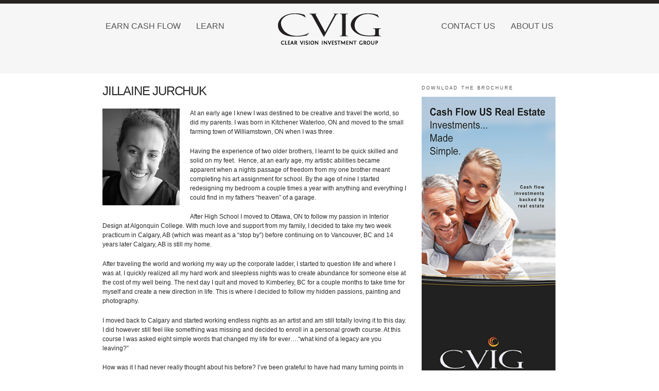

--- FILE ---
content_type: text/html; charset=UTF-8
request_url: http://www.clearvisioninvestmentgroup.com/real-estate-bios/jillaine-jurchuk/
body_size: 6992
content:
<!DOCTYPE html PUBLIC "-//W3C//DTD XHTML 1.0 Strict//EN" "http://www.w3.org/TR/xhtml1/DTD/xhtml1-strict.dtd">

<html xmlns="http://www.w3.org/1999/xhtml" dir="ltr" lang="en-US"
	prefix="og: https://ogp.me/ns#" >
<head profile="http://gmpg.org/xfn/11">
<meta http-equiv="Content-Type" content="text/html; charset=UTF-8" />

<meta name="robots" content="noodp, noydir" />
<meta name="description" content="At an early age I knew I was destined to be creative and travel the world, so did my parents. I was born in Kitchener Waterloo, ON and moved to the small farming town of Williamstown, ON when I was [&hellip;]" />
<link rel="stylesheet" href="http://www.clearvisioninvestmentgroup.com/wp-content/themes/thesis_18/style.css?040122-164744" type="text/css" media="screen, projection" />
<link rel="stylesheet" href="http://www.clearvisioninvestmentgroup.com/wp-content/themes/thesis_18/custom/layout.css?040122-164734" type="text/css" media="screen, projection" />
<!--[if lte IE 8]><link rel="stylesheet" href="http://www.clearvisioninvestmentgroup.com/wp-content/themes/thesis_18/lib/css/ie.css?040122-164738" type="text/css" media="screen, projection" /><![endif]-->
<link rel="stylesheet" href="http://www.clearvisioninvestmentgroup.com/wp-content/themes/thesis_18/custom/custom.css?040122-164726" type="text/css" media="screen, projection" />
<link rel="shortcut icon" href="http://www.clearvisioninvestmentgroup.com/wp-content/uploads/2011/06/favicon.ico" />
<link rel="canonical" href="http://www.clearvisioninvestmentgroup.com/real-estate-bios/jillaine-jurchuk/" />
<link rel="alternate" type="application/rss+xml" title="Clear Vision Investment Group RSS Feed" href="http://www.clearvisioninvestmentgroup.com/feed/" />
<link rel="pingback" href="http://www.clearvisioninvestmentgroup.com/xmlrpc.php" />
<link rel="EditURI" type="application/rsd+xml" title="RSD" href="http://www.clearvisioninvestmentgroup.com/xmlrpc.php?rsd" />

		<!-- All in One SEO 4.1.9.4 -->
		<title>Jillaine Jurchuk</title>
		<meta name="robots" content="max-image-preview:large" />
		<link rel="canonical" href="http://www.clearvisioninvestmentgroup.com/real-estate-bios/jillaine-jurchuk/" />
		<meta property="og:locale" content="en_US" />
		<meta property="og:site_name" content="Clear Vision Investment Group | Real Estate Investment Made Simple." />
		<meta property="og:type" content="article" />
		<meta property="og:title" content="Jillaine Jurchuk" />
		<meta property="og:url" content="http://www.clearvisioninvestmentgroup.com/real-estate-bios/jillaine-jurchuk/" />
		<meta property="article:published_time" content="2013-12-01T06:35:12+00:00" />
		<meta property="article:modified_time" content="2013-12-01T06:35:19+00:00" />
		<meta name="twitter:card" content="summary" />
		<meta name="twitter:title" content="Jillaine Jurchuk" />
		<script type="application/ld+json" class="aioseo-schema">
			{"@context":"https:\/\/schema.org","@graph":[{"@type":"WebSite","@id":"http:\/\/www.clearvisioninvestmentgroup.com\/#website","url":"http:\/\/www.clearvisioninvestmentgroup.com\/","name":"Clear Vision Investment Group","description":"Real Estate Investment Made Simple.","inLanguage":"en-US","publisher":{"@id":"http:\/\/www.clearvisioninvestmentgroup.com\/#organization"}},{"@type":"Organization","@id":"http:\/\/www.clearvisioninvestmentgroup.com\/#organization","name":"Clear Vision Investment Group","url":"http:\/\/www.clearvisioninvestmentgroup.com\/"},{"@type":"BreadcrumbList","@id":"http:\/\/www.clearvisioninvestmentgroup.com\/real-estate-bios\/jillaine-jurchuk\/#breadcrumblist","itemListElement":[{"@type":"ListItem","@id":"http:\/\/www.clearvisioninvestmentgroup.com\/#listItem","position":1,"item":{"@type":"WebPage","@id":"http:\/\/www.clearvisioninvestmentgroup.com\/","name":"Home","description":"Clear Vision Realty Group is a full service Arizona real estate brokerage serving the Phoenix Arizona real estate market. Search the Arizona MLS for FREE at Clear Vision Realty Group!","url":"http:\/\/www.clearvisioninvestmentgroup.com\/"},"nextItem":"http:\/\/www.clearvisioninvestmentgroup.com\/real-estate-bios\/#listItem"},{"@type":"ListItem","@id":"http:\/\/www.clearvisioninvestmentgroup.com\/real-estate-bios\/#listItem","position":2,"item":{"@type":"WebPage","@id":"http:\/\/www.clearvisioninvestmentgroup.com\/real-estate-bios\/","name":"Real Estate Bios","url":"http:\/\/www.clearvisioninvestmentgroup.com\/real-estate-bios\/"},"nextItem":"http:\/\/www.clearvisioninvestmentgroup.com\/real-estate-bios\/jillaine-jurchuk\/#listItem","previousItem":"http:\/\/www.clearvisioninvestmentgroup.com\/#listItem"},{"@type":"ListItem","@id":"http:\/\/www.clearvisioninvestmentgroup.com\/real-estate-bios\/jillaine-jurchuk\/#listItem","position":3,"item":{"@type":"WebPage","@id":"http:\/\/www.clearvisioninvestmentgroup.com\/real-estate-bios\/jillaine-jurchuk\/","name":"Jillaine Jurchuk","url":"http:\/\/www.clearvisioninvestmentgroup.com\/real-estate-bios\/jillaine-jurchuk\/"},"previousItem":"http:\/\/www.clearvisioninvestmentgroup.com\/real-estate-bios\/#listItem"}]},{"@type":"WebPage","@id":"http:\/\/www.clearvisioninvestmentgroup.com\/real-estate-bios\/jillaine-jurchuk\/#webpage","url":"http:\/\/www.clearvisioninvestmentgroup.com\/real-estate-bios\/jillaine-jurchuk\/","name":"Jillaine Jurchuk","inLanguage":"en-US","isPartOf":{"@id":"http:\/\/www.clearvisioninvestmentgroup.com\/#website"},"breadcrumb":{"@id":"http:\/\/www.clearvisioninvestmentgroup.com\/real-estate-bios\/jillaine-jurchuk\/#breadcrumblist"},"datePublished":"2013-12-01T06:35:12+00:00","dateModified":"2013-12-01T06:35:19+00:00"}]}
		</script>
		<!-- All in One SEO -->

<link rel='dns-prefetch' href='//s.w.org' />
<link rel="alternate" type="application/rss+xml" title="Clear Vision Investment Group &raquo; Jillaine Jurchuk Comments Feed" href="http://www.clearvisioninvestmentgroup.com/real-estate-bios/jillaine-jurchuk/feed/" />
<script type="text/javascript">
window._wpemojiSettings = {"baseUrl":"https:\/\/s.w.org\/images\/core\/emoji\/13.1.0\/72x72\/","ext":".png","svgUrl":"https:\/\/s.w.org\/images\/core\/emoji\/13.1.0\/svg\/","svgExt":".svg","source":{"concatemoji":"http:\/\/www.clearvisioninvestmentgroup.com\/wp-includes\/js\/wp-emoji-release.min.js?ver=5.9.12"}};
/*! This file is auto-generated */
!function(e,a,t){var n,r,o,i=a.createElement("canvas"),p=i.getContext&&i.getContext("2d");function s(e,t){var a=String.fromCharCode;p.clearRect(0,0,i.width,i.height),p.fillText(a.apply(this,e),0,0);e=i.toDataURL();return p.clearRect(0,0,i.width,i.height),p.fillText(a.apply(this,t),0,0),e===i.toDataURL()}function c(e){var t=a.createElement("script");t.src=e,t.defer=t.type="text/javascript",a.getElementsByTagName("head")[0].appendChild(t)}for(o=Array("flag","emoji"),t.supports={everything:!0,everythingExceptFlag:!0},r=0;r<o.length;r++)t.supports[o[r]]=function(e){if(!p||!p.fillText)return!1;switch(p.textBaseline="top",p.font="600 32px Arial",e){case"flag":return s([127987,65039,8205,9895,65039],[127987,65039,8203,9895,65039])?!1:!s([55356,56826,55356,56819],[55356,56826,8203,55356,56819])&&!s([55356,57332,56128,56423,56128,56418,56128,56421,56128,56430,56128,56423,56128,56447],[55356,57332,8203,56128,56423,8203,56128,56418,8203,56128,56421,8203,56128,56430,8203,56128,56423,8203,56128,56447]);case"emoji":return!s([10084,65039,8205,55357,56613],[10084,65039,8203,55357,56613])}return!1}(o[r]),t.supports.everything=t.supports.everything&&t.supports[o[r]],"flag"!==o[r]&&(t.supports.everythingExceptFlag=t.supports.everythingExceptFlag&&t.supports[o[r]]);t.supports.everythingExceptFlag=t.supports.everythingExceptFlag&&!t.supports.flag,t.DOMReady=!1,t.readyCallback=function(){t.DOMReady=!0},t.supports.everything||(n=function(){t.readyCallback()},a.addEventListener?(a.addEventListener("DOMContentLoaded",n,!1),e.addEventListener("load",n,!1)):(e.attachEvent("onload",n),a.attachEvent("onreadystatechange",function(){"complete"===a.readyState&&t.readyCallback()})),(n=t.source||{}).concatemoji?c(n.concatemoji):n.wpemoji&&n.twemoji&&(c(n.twemoji),c(n.wpemoji)))}(window,document,window._wpemojiSettings);
</script>
<style type="text/css">
img.wp-smiley,
img.emoji {
	display: inline !important;
	border: none !important;
	box-shadow: none !important;
	height: 1em !important;
	width: 1em !important;
	margin: 0 0.07em !important;
	vertical-align: -0.1em !important;
	background: none !important;
	padding: 0 !important;
}
</style>
	<link rel='stylesheet' id='wp-block-library-css'  href='http://www.clearvisioninvestmentgroup.com/wp-includes/css/dist/block-library/style.min.css?ver=5.9.12' type='text/css' media='all' />
<style id='global-styles-inline-css' type='text/css'>
body{--wp--preset--color--black: #000000;--wp--preset--color--cyan-bluish-gray: #abb8c3;--wp--preset--color--white: #ffffff;--wp--preset--color--pale-pink: #f78da7;--wp--preset--color--vivid-red: #cf2e2e;--wp--preset--color--luminous-vivid-orange: #ff6900;--wp--preset--color--luminous-vivid-amber: #fcb900;--wp--preset--color--light-green-cyan: #7bdcb5;--wp--preset--color--vivid-green-cyan: #00d084;--wp--preset--color--pale-cyan-blue: #8ed1fc;--wp--preset--color--vivid-cyan-blue: #0693e3;--wp--preset--color--vivid-purple: #9b51e0;--wp--preset--gradient--vivid-cyan-blue-to-vivid-purple: linear-gradient(135deg,rgba(6,147,227,1) 0%,rgb(155,81,224) 100%);--wp--preset--gradient--light-green-cyan-to-vivid-green-cyan: linear-gradient(135deg,rgb(122,220,180) 0%,rgb(0,208,130) 100%);--wp--preset--gradient--luminous-vivid-amber-to-luminous-vivid-orange: linear-gradient(135deg,rgba(252,185,0,1) 0%,rgba(255,105,0,1) 100%);--wp--preset--gradient--luminous-vivid-orange-to-vivid-red: linear-gradient(135deg,rgba(255,105,0,1) 0%,rgb(207,46,46) 100%);--wp--preset--gradient--very-light-gray-to-cyan-bluish-gray: linear-gradient(135deg,rgb(238,238,238) 0%,rgb(169,184,195) 100%);--wp--preset--gradient--cool-to-warm-spectrum: linear-gradient(135deg,rgb(74,234,220) 0%,rgb(151,120,209) 20%,rgb(207,42,186) 40%,rgb(238,44,130) 60%,rgb(251,105,98) 80%,rgb(254,248,76) 100%);--wp--preset--gradient--blush-light-purple: linear-gradient(135deg,rgb(255,206,236) 0%,rgb(152,150,240) 100%);--wp--preset--gradient--blush-bordeaux: linear-gradient(135deg,rgb(254,205,165) 0%,rgb(254,45,45) 50%,rgb(107,0,62) 100%);--wp--preset--gradient--luminous-dusk: linear-gradient(135deg,rgb(255,203,112) 0%,rgb(199,81,192) 50%,rgb(65,88,208) 100%);--wp--preset--gradient--pale-ocean: linear-gradient(135deg,rgb(255,245,203) 0%,rgb(182,227,212) 50%,rgb(51,167,181) 100%);--wp--preset--gradient--electric-grass: linear-gradient(135deg,rgb(202,248,128) 0%,rgb(113,206,126) 100%);--wp--preset--gradient--midnight: linear-gradient(135deg,rgb(2,3,129) 0%,rgb(40,116,252) 100%);--wp--preset--duotone--dark-grayscale: url('#wp-duotone-dark-grayscale');--wp--preset--duotone--grayscale: url('#wp-duotone-grayscale');--wp--preset--duotone--purple-yellow: url('#wp-duotone-purple-yellow');--wp--preset--duotone--blue-red: url('#wp-duotone-blue-red');--wp--preset--duotone--midnight: url('#wp-duotone-midnight');--wp--preset--duotone--magenta-yellow: url('#wp-duotone-magenta-yellow');--wp--preset--duotone--purple-green: url('#wp-duotone-purple-green');--wp--preset--duotone--blue-orange: url('#wp-duotone-blue-orange');--wp--preset--font-size--small: 13px;--wp--preset--font-size--medium: 20px;--wp--preset--font-size--large: 36px;--wp--preset--font-size--x-large: 42px;}.has-black-color{color: var(--wp--preset--color--black) !important;}.has-cyan-bluish-gray-color{color: var(--wp--preset--color--cyan-bluish-gray) !important;}.has-white-color{color: var(--wp--preset--color--white) !important;}.has-pale-pink-color{color: var(--wp--preset--color--pale-pink) !important;}.has-vivid-red-color{color: var(--wp--preset--color--vivid-red) !important;}.has-luminous-vivid-orange-color{color: var(--wp--preset--color--luminous-vivid-orange) !important;}.has-luminous-vivid-amber-color{color: var(--wp--preset--color--luminous-vivid-amber) !important;}.has-light-green-cyan-color{color: var(--wp--preset--color--light-green-cyan) !important;}.has-vivid-green-cyan-color{color: var(--wp--preset--color--vivid-green-cyan) !important;}.has-pale-cyan-blue-color{color: var(--wp--preset--color--pale-cyan-blue) !important;}.has-vivid-cyan-blue-color{color: var(--wp--preset--color--vivid-cyan-blue) !important;}.has-vivid-purple-color{color: var(--wp--preset--color--vivid-purple) !important;}.has-black-background-color{background-color: var(--wp--preset--color--black) !important;}.has-cyan-bluish-gray-background-color{background-color: var(--wp--preset--color--cyan-bluish-gray) !important;}.has-white-background-color{background-color: var(--wp--preset--color--white) !important;}.has-pale-pink-background-color{background-color: var(--wp--preset--color--pale-pink) !important;}.has-vivid-red-background-color{background-color: var(--wp--preset--color--vivid-red) !important;}.has-luminous-vivid-orange-background-color{background-color: var(--wp--preset--color--luminous-vivid-orange) !important;}.has-luminous-vivid-amber-background-color{background-color: var(--wp--preset--color--luminous-vivid-amber) !important;}.has-light-green-cyan-background-color{background-color: var(--wp--preset--color--light-green-cyan) !important;}.has-vivid-green-cyan-background-color{background-color: var(--wp--preset--color--vivid-green-cyan) !important;}.has-pale-cyan-blue-background-color{background-color: var(--wp--preset--color--pale-cyan-blue) !important;}.has-vivid-cyan-blue-background-color{background-color: var(--wp--preset--color--vivid-cyan-blue) !important;}.has-vivid-purple-background-color{background-color: var(--wp--preset--color--vivid-purple) !important;}.has-black-border-color{border-color: var(--wp--preset--color--black) !important;}.has-cyan-bluish-gray-border-color{border-color: var(--wp--preset--color--cyan-bluish-gray) !important;}.has-white-border-color{border-color: var(--wp--preset--color--white) !important;}.has-pale-pink-border-color{border-color: var(--wp--preset--color--pale-pink) !important;}.has-vivid-red-border-color{border-color: var(--wp--preset--color--vivid-red) !important;}.has-luminous-vivid-orange-border-color{border-color: var(--wp--preset--color--luminous-vivid-orange) !important;}.has-luminous-vivid-amber-border-color{border-color: var(--wp--preset--color--luminous-vivid-amber) !important;}.has-light-green-cyan-border-color{border-color: var(--wp--preset--color--light-green-cyan) !important;}.has-vivid-green-cyan-border-color{border-color: var(--wp--preset--color--vivid-green-cyan) !important;}.has-pale-cyan-blue-border-color{border-color: var(--wp--preset--color--pale-cyan-blue) !important;}.has-vivid-cyan-blue-border-color{border-color: var(--wp--preset--color--vivid-cyan-blue) !important;}.has-vivid-purple-border-color{border-color: var(--wp--preset--color--vivid-purple) !important;}.has-vivid-cyan-blue-to-vivid-purple-gradient-background{background: var(--wp--preset--gradient--vivid-cyan-blue-to-vivid-purple) !important;}.has-light-green-cyan-to-vivid-green-cyan-gradient-background{background: var(--wp--preset--gradient--light-green-cyan-to-vivid-green-cyan) !important;}.has-luminous-vivid-amber-to-luminous-vivid-orange-gradient-background{background: var(--wp--preset--gradient--luminous-vivid-amber-to-luminous-vivid-orange) !important;}.has-luminous-vivid-orange-to-vivid-red-gradient-background{background: var(--wp--preset--gradient--luminous-vivid-orange-to-vivid-red) !important;}.has-very-light-gray-to-cyan-bluish-gray-gradient-background{background: var(--wp--preset--gradient--very-light-gray-to-cyan-bluish-gray) !important;}.has-cool-to-warm-spectrum-gradient-background{background: var(--wp--preset--gradient--cool-to-warm-spectrum) !important;}.has-blush-light-purple-gradient-background{background: var(--wp--preset--gradient--blush-light-purple) !important;}.has-blush-bordeaux-gradient-background{background: var(--wp--preset--gradient--blush-bordeaux) !important;}.has-luminous-dusk-gradient-background{background: var(--wp--preset--gradient--luminous-dusk) !important;}.has-pale-ocean-gradient-background{background: var(--wp--preset--gradient--pale-ocean) !important;}.has-electric-grass-gradient-background{background: var(--wp--preset--gradient--electric-grass) !important;}.has-midnight-gradient-background{background: var(--wp--preset--gradient--midnight) !important;}.has-small-font-size{font-size: var(--wp--preset--font-size--small) !important;}.has-medium-font-size{font-size: var(--wp--preset--font-size--medium) !important;}.has-large-font-size{font-size: var(--wp--preset--font-size--large) !important;}.has-x-large-font-size{font-size: var(--wp--preset--font-size--x-large) !important;}
</style>
<link rel="https://api.w.org/" href="http://www.clearvisioninvestmentgroup.com/wp-json/" /><link rel="alternate" type="application/json" href="http://www.clearvisioninvestmentgroup.com/wp-json/wp/v2/pages/440" /><link rel="alternate" type="application/json+oembed" href="http://www.clearvisioninvestmentgroup.com/wp-json/oembed/1.0/embed?url=http%3A%2F%2Fwww.clearvisioninvestmentgroup.com%2Freal-estate-bios%2Fjillaine-jurchuk%2F" />
<link rel="alternate" type="text/xml+oembed" href="http://www.clearvisioninvestmentgroup.com/wp-json/oembed/1.0/embed?url=http%3A%2F%2Fwww.clearvisioninvestmentgroup.com%2Freal-estate-bios%2Fjillaine-jurchuk%2F&#038;format=xml" />
</head>
<body class="custom jillaine-jurchuk">
<div id="header_area" class="full_width">
<div class="page">
	<div id="header">



<div id="header-wrapper">

  <div id="menu">

      <ul>

          <li>

          <a class="menu-link" href="http://www.clearvisioninvestmentgroup.com/earn-cash-flow/">Earn Cash Flow</a>

          </li>

          <li>

          <a class="menu-link" href="http://www.clearvisioninvestmentgroup.com/learn/">Learn</a>

          </li>

      </ul>

  </div>

  <a id="logolink" href="http://www.clearvisioninvestmentgroup.com/" alt="Arizona Real Estate Broker" title="Arizona Real Estate Broker">Arizona Real Estate Brokerage</a>

  <div id="menu-right">

      <ul>

          <li>

          <a class="menu-link" href="http://www.clearvisioninvestmentgroup.com/contact/">Contact Us</a>

          </li>

          <li>

          <a class="menu-link" href="http://www.clearvisioninvestmentgroup.com/about/">About Us</a>

          </li>

      </ul>

  </div>

  <div id="masthead-spacer-page"></div>

  <div id="masthead-page">

  

  	


  	
    

  	
    

  	


  </div>

</div>



	</div>
</div>
</div>
<div id="content_area" class="full_width">
<div class="page">
	<div id="content_box">
		<div id="content">

			<div class="post_box top" id="post-440">

				<div class="headline_area">
					<h1>Jillaine Jurchuk</h1>

				</div>
				<div class="format_text">
<p><img class="alignleft size-full wp-image-441" alt="illaine-clear-vision-investment-group" src="http://www.clearvisioninvestmentgroup.com/wp-content/uploads/2013/12/illaine-clear-vision-investment-group.jpg" width="150" height="188" />At an early age I knew I was destined to be creative and travel the world, so did my parents. I was born in Kitchener Waterloo, ON and moved to the small farming town of Williamstown, ON when I was three.</p>
<p>Having the experience of two older brothers, I learnt to be quick skilled and solid on my feet.  Hence, at an early age, my artistic abilities became apparent when a nights passage of freedom from my one brother meant completing his art assignment for school. By the age of nine I started redesigning my bedroom a couple times a year with anything and everything I could find in my fathers “heaven” of a garage.</p>
<p>After High School I moved to Ottawa, ON to follow my passion in Interior Design at Algonquin College. With much love and support from my family, I decided to take my two week practicum in Calgary, AB (which was meant as a “stop by”) before continuing on to Vancouver, BC and 14 years later Calgary, AB is still my home.</p>
<p>After traveling the world and working my way up the corporate ladder, I started to question life and where I was at. I quickly realized all my hard work and sleepless nights was to create abundance for someone else at the cost of my well being. The next day I quit and moved to Kimberley, BC for a couple months to take time for myself and create a new direction in life. This is where I decided to follow my hidden passions, painting and photography.</p>
<p>I moved back to Calgary and started working endless nights as an artist and am still totally loving it to this day. I did however still feel like something was missing and decided to enroll in a personal growth course. At this course I was asked eight simple words that changed my life for ever&#8230;.“what kind of a legacy are you leaving?”</p>
<p>How was it I had never really thought about his before? I’ve been grateful to have had many turning points in my life and this questions is one of them. So began my journey to not only inspire through my art but to also empower myself and the lives of others by creating a legacy of liberty. You know the kind right? It’s the kind where you can wake up everyday and do what it is you love because you’re financially secure and all while encouraging others to do the same.</p>
<p>So began Clear Vision Investment Group for me. Not only have I surrounded myself with powerful like-minded people creating win/win solutions, but I am also creating financial freedom, based on real estate investments, for myself and others. I feel this is one of the world’s safest investments. Life is about the now!</p>
<p>Cheers,<br />
Jillaine Jurchuk</p>
<p>Managing Partner<br />
Clear Vision Investment Group<br />
403.988.8550 | Direct<br />
jillaine@clearvisionrealtygroup.com</p>
				</div>
			</div>



	<br />

	<a href="http://www.clearvisioninvestmentgroup.com/"><img src="http://www.clearvisioninvestmentgroup.com/wp-content/themes/thesis_18/custom/images/logo2.png" /></a>

  	<br />

    <br />

    

			<div id="comments">
			</div>
		</div>

		<div id="sidebars">
			<div id="sidebar_1" class="sidebar">
				<ul class="sidebar_list">
<li class="widget widget_text" id="text-10"><h3>download the brochure</h3>			<div class="textwidget"><a href="http://www.clearvisioninvestmentgroup.com/wp-content/uploads/2013/12/brochure_CVIG.0913.V1.pdf" target="_blank" rel="noopener"><img width="260px" src="http://www.clearvisioninvestmentgroup.com/wp-content/uploads/2013/12/icon_brochure.jpg" alt="CVIG Brochure" title="CVIG Brochure" /></a>
<br/>
<p style="text-align:center"><a href="http://www.clearvisioninvestmentgroup.com/wp-content/uploads/2013/12/brochure_CVIG.0913.V2.pdf" target="_blank" rel="noopener">US Version</a> | <a href="http://www.clearvisioninvestmentgroup.com/wp-content/uploads/2013/12/brochure_CVIG.0913.V1.pdf" target="_blank" rel="noopener">Canada Version</a></p></div>
		</li>				</ul>
			</div>
		</div>
	</div>
</div>
</div>
<div id="footer_area" class="full_width">
<div class="page">
	<div id="footer">



  <div class="footercol Footer1">

    <ul class="sidebar_list">

  

    <li id="recentpostswithexcerpts-3" class="widget recent_with_excerpt"><h3>Recent Posts</h3><ul class="recent_posts_with_excerpts"><li><h2 class="recent_posts_with_excerpts"><a href="http://www.clearvisioninvestmentgroup.com/real-estate/price-versus-value-is-there-a-difference/">Price Versus Value&#8230; Is There A Difference?</a></h2>                    <blockquote> <p>The most common confusion in the world of investing is that of price and value. Almost every time I speak with an investor the first question is, “do you think will prices fall further?” and I admit that price matters. However, an investor should be more concerned with value… There is a difference between price [&hellip;]</p>
</a></small></p>
                    </blockquote> </li>
			<li><h2 class="recent_posts_with_excerpts"><a href="http://www.clearvisioninvestmentgroup.com/arizona-real-estate/rrsp-versus-cash-flow/">RRSP versus Cash Flow</a></h2>                    <blockquote> <p>There seems to be some conflict on whether to invest or not to invest in RRSP. For me, I like to take a look at the facts. RRSP was instilled in me at a very young age. It’s all my parents new at the time…keep your head down, work hard, and invest in your home [&hellip;]</p>
</a></small></p>
                    </blockquote> </li>
						</ul>
			</li>
<li id="text-2" class="widget widget_text"><h3>Let&#8217;s Get Together Online</h3>			<div class="textwidget"><a href="http://www.facebook.com/pages/https://www.facebook.com/pages/Clear-Vision-Investment-Group/128328837322262" target="_blank" rel="noopener"><img src="http://www.clearvisioninvestmentgroup.com/wp-content/themes/thesis_18/custom/images/sm3.png" /></a> 
<a href="" target="_blank" rel="noopener"><img src="http://www.clearvisioninvestmentgroup.com/wp-content/themes/thesis_18/custom/images/sm4.png" /></a> 
<a href="" target="_blank" rel="noopener"><img src="http://www.clearvisioninvestmentgroup.com/wp-content/themes/thesis_18/custom/images/sm2.png" /></a></div>
		</li>

  

    </ul>

  </div>

  <div class="footercol Footer2">

    <ul class="sidebar_list">

  

    
  

    </ul>

  </div>

  <div id="clear"></div>



	</div>
</div>
</div>
<!--[if lte IE 8]>
<div id="ie_clear"></div>
<![endif]-->
<script type="text/javascript">

  var _gaq = _gaq || [];
  _gaq.push(['_setAccount', 'UA-3918898-32']);
  _gaq.push(['_trackPageview']);

  (function() {
    var ga = document.createElement('script'); ga.type = 'text/javascript'; ga.async = true;
    ga.src = ('https:' == document.location.protocol ? 'https://ssl' : 'http://www') + '.google-analytics.com/ga.js';
    var s = document.getElementsByTagName('script')[0]; s.parentNode.insertBefore(ga, s);
  })();

</script>



  <div id="fine-print">
  
  	<br /><a href="http://www.clearvisioninvestmentgroup.com/"><img src="http://www.clearvisioninvestmentgroup.com/wp-content/themes/thesis_18/custom/images/logo2.png" /></a><br /><br />

  	&copy; 2013 <a href="htp://www.clearvisioninvestmentgroup.com/">Clear Vision Investment Group</a> | All Rights Reserved<br />

    CVIG or Clear Vision Investment Group is an <a href="htp://www.clearvisioninvestmentgroup.com/">Arizona Real Estate Investment</a> Advocate<br />

    <br />

    <a href="http://www.inventivewebs.com/" target="_blank">Internet Marketing</a> by inventiveWebs.com

  </div>
  <div id="load">
  	<img src="http://www.clearvisioninvestmentgroup.com/wp-content/themes/thesis_18/custom/images/btn3.png" />
  </div>

</body>
</html>

--- FILE ---
content_type: text/css
request_url: http://www.clearvisioninvestmentgroup.com/wp-content/themes/thesis_18/custom/layout.css?040122-164734
body_size: 3790
content:
/*---:[ copyright notice ]:-----------------------------------------------------



The CSS, JavaScript, and images contained in Thesis are all released under the

Thesis Proprietary Use License and cannot be redistributed. Doing so will

result in termination of membership with DIYthemes.



The custom.css file and any images in the custom images folder do NOT fall

under the Thesis Proprietary Use License. The end user determines the license

that should be applied here (if applicable).



The jscolor color picker script and associated images do NOT fall under the

Thesis Proprietary Use License and are free for use as determined by the GNU

Lesser GPL.



For more information on Thesis licensing and the Terms of Service, please see

the terms_of_service.txt file included in this package.



------------------------------------------------------------------------------*/



/*---:[ core layout elements ]:---*/

.full_width { width: 100%; clear: both; }

	.full_width .page { width: 91.6em; margin: 0 auto; padding-right: 0em; padding-left: 0em; }

	#header_area .page { padding-top: 0em; }

	#footer_area .page { padding-bottom: 0em; }

		#header, #footer { padding-right: 0.9em; padding-left: 0.9em; }

		#content_box { width: 100%; }

		.no_sidebars { background: none !important; }

			

			#content { width: 61.8em; float: left; }

			.no_sidebars #content { width: 100%; }

				.post_box, .teasers_box, .full_width #content_box .page { margin: 0 1.9em 0 0.9em; }

					.full_width #content_box .page { width: auto; }

				.no_sidebars .post_box { margin: 0 0.9em; }

				.teasers_box { width: 59em; }

					.teaser { width: 28.6em; }

				#archive_intro, .prev_next { padding-right: 1.9em; padding-left: 0.9em; }

			#sidebars { width: 29.8em; border: 0; float: right; }

				.sidebar { width: 100%; }

				#sidebar_1 { border: 0; }

					.sidebar ul.sidebar_list { padding-right: 0.9em; padding-left: 0.9em; }

				

		

/*---:[ nav styles ]:---*/

.menu ul, .menu ul li { width: 15em; }

.menu ul ul, .menu :hover ul :hover ul { left: 14.9em; }

.menu li:hover ul, .menu a:hover ul { left: -0.1em; }

.menu { border-width: 0 0 0.1em 0.1em; }





/*---:[ multimedia box elements ]:---*/

#multimedia_box { padding: 0.9em; }

	#image_box img { display: block; padding: 0.1em; border-width: 0.1em; }

	#image_box img.square { width: 27.6em; height: 27.6em; }

	#image_box img.four_by_three { width: 27.6em; height: 20.7em; }

	#image_box img.three_by_four { width: 27.6em; height: 36.8em; }

	#image_box img.three_by_two { width: 27.6em; height: 18.4em; }

	#image_box img.two_by_three { width: 27.6em; height: 41.4em; }

	#image_box img.five_by_four { width: 27.6em; height: 22.1em; }

	#image_box img.four_by_five { width: 27.6em; height: 34.5em; }

	#image_box img.sixteen_by_nine { width: 27.6em; height: 15.5em; margin: 0 auto; }

	#image_box img.nine_by_sixteen { width: 27.6em; height: 49.1em; margin: 0 auto; }

	#image_box img.two_by_one { width: 27.6em; height: 13.8em; }

	#image_box img.one_by_two { width: 27.6em; height: 55.2em; }



/*---:[ comments area ]:---*/

#comments { margin-right: 1.9em; margin-left: 0em; }

	.comments_intro, #respond_intro { margin-left: 0.9em; }

		dl#comment_list dt, #trackback_list { padding-right: 0.9em; padding-left: 0.9em; }

		dl#comment_list dd { padding-left: 0.9em; }

			dl#comment_list dd .format_text, dl#comment_list dd #respond { padding-right: 0.9em; }

		dl#comment_list dl dt { padding-left: 1.8em; border-width: 0 0 0 0.1em; }

		dl#comment_list dl dt.bypostauthor { padding-left: 1.7em; border-width: 0 0 0 0.2em; }

		dl#comment_list dl dd { padding-left: 0; }

		dl#comment_list dl dd .format_text { padding-left: 1.6em; border-width: 0 0 0 0.091em; }

		dl#comment_list dl dd.bypostauthor > .format_text { padding-left: 1.5em; border-width: 0 0 0 0.182em; }

		dl#comment_list dl dd dl { padding-left: 1.8em; }

#commentform { padding-right: 1.9em; padding-left: 0.9em; }

.comments_closed, .login_alert { margin-left: 0.9em; }



/*---:[ content elements ]:---*/

body { font-family: Arial, "Helvetica Neue", Helvetica, sans-serif; }

	#header { padding-top: 1.8em; padding-bottom: 1.8em; }

		.post_box { padding-top: 1.8em; }

			.headline_area { margin-bottom: 1.8em; }

		.teasers_box { padding-top: 1.8em; padding-bottom: 1.8em; }

		#multimedia_box { margin-bottom: 1.8em; }

	#footer { padding-top: 0.9em; padding-bottom: 0.9em; }



/*---:[ #header styles ]:---*/

#header #logo { font-size: 3.6em; line-height: 1.167em; }

#header #tagline { font-size: 1.4em; line-height: 1.429em; }



/*---:[ nav menu styles ]:---*/

.menu table { bottom: -0.1em; }

.nav, .menu li ul { border-width: 0 0 0.1em 0; }

.menu li { margin-bottom: -0.1em; }

	.menu li ul { margin-top: -0.1em; }

	.menu ul ul { margin-top: 0; }



.menu a { font-size: 1.1em; line-height: 1.273em; padding: 0.636em 0.818em; border-width: 0.091em; border-left-width: 0; }

.menu ul a { width: 11.818em; border-left-width: 0.091em; }



/*---:[ headlines ]:---*/

.headline_area h1, .headline_area h2, #archive_intro h1 { font-size: 2.2em; line-height: 1.364em; }

.format_text h2, .format_text h3 { font-size: 1.364em; line-height: 1.2em; margin: 1.8em 0 0.6em 0; }

.format_text h4 { font-size: 1em; }

.format_text h5 { font-size: 0.909em; }

.format_text h6 { font-size: 0.909em; }

.teaser h2 { }

.sidebar h3 { font-size: 1em; line-height: 1.385em; margin-bottom: 0.692em; }

#archive_intro h1 { margin-bottom: 0.818em; }



/*---:[ bylines ]:---*/

.headline_meta { font-size: 1em; line-height: 1.8em; }

	.headline_meta .pad_left { padding-left: 0.9em; }



/*---:[ headline area (image thumbnails) ]:---*/

.headline_area img.alignleft { margin: 0 1.8em 1.8em 0; }

.headline_area img.alignright { margin: 0 0 1.8em 1.8em; }

.headline_area img.alignnone { margin: 0 auto 1.8em 0; }

.headline_area img.aligncenter { margin: 0 auto 1.8em auto; }

.headline_area img.frame { padding: 0.8em; border-width: 0.1em; }



/*---:[ post content area ]:---*/

.format_text { font-size: 1.1em; line-height: 1.636em; }

	.format_text p { margin-bottom: 1.636em; }

		.format_text p.note, .format_text p.alert { padding: 0.545em 0.818em; }

	.format_text .drop_cap { font-size: 3.818em; line-height: 0.714em; padding: 0.048em 0.143em 0 0; }

	.ie6 .format_text .drop_cap { padding-right: 0.071em; }

	.format_text acronym, .format_text abbr { font-size: 0.909em; }

	.format_text code, .format_text pre { font-family: Consolas, "Andale Mono", Monaco, Courier, "Courier New", Verdana, sans-serif; }

	.format_text code { font-size: 1em; }

	.format_text pre { font-size: 1.091em; line-height: 1.5em; margin-bottom: 1.5em; padding: 0.5em 0.75em; }

	.format_text sub, .format_text sup { line-height: 0.818em }

	.format_text ul { margin: 0 0 1.636em 1.636em; }

	.format_text ol { margin: 0 0 1.636em 1.636em; }

		.format_text ul ul, .format_text ul ol, .format_text ol ul, .format_text ol ol { margin: 0 0 0 1.636em; }

	.format_text dl { margin-bottom: 1.636em; }

		.format_text dd { margin-bottom: 1.636em; }

	.format_text blockquote { margin: 0 0 1.636em 0.818em; padding-left: 0.818em; }

		/*---:[ pullquotes ]:---*/

		.format_text blockquote.right, .format_text blockquote.left { width: 45%; font-size: 1.364em; line-height: 1.2em; }

		.format_text blockquote.right { margin: 0 0 1.2em 1.2em; }

		.format_text blockquote.left { margin: 0 1.2em 1.2em 0; }

	/*---:[ image handling classes ]:---*/

	.format_text img.left, .format_text img.alignleft, .wp-caption.alignleft { margin: 0 1.636em 1.636em 0; }

	.format_text img.right, .format_text img.alignright, .wp-caption.alignright { margin: 0 0 1.636em 1.636em; }

	.format_text img.center, .format_text img.aligncenter, .wp-caption.aligncenter { margin: 0 auto 1.636em auto; }

	.format_text img.block, .format_text img.alignnone, .wp-caption.alignnone { margin: 0 auto 1.636em 0; }

	.format_text img[align="left"] { margin-right: 1.636em; margin-bottom: 1.636em; }

	.format_text img[align="right"] { margin-bottom: 1.636em; margin-left: 1.636em; }

	.format_text img[align="middle"] { margin-bottom: 1.636em; }

	.format_text img.frame, .format_text .wp-caption { padding: 0.727em; border-width: 0.091em; }

	.format_text img.stack { margin-left: 1.636em; }

	.format_text .wp-caption p { font-size: 0.909em; line-height: 1.4em; margin-bottom: 0; }

	/*---:[ ad and miscellaneous "block" classes ]:---*/

	.format_text .ad { margin-left: 1.636em; }

	.format_text .ad_left { margin-right: 1.636em; }



	/*---:[ after-post elements ]:---*/

	.format_text .to_comments { font-size: 0.909em; line-height: 1.8em; margin-bottom: 1.8em; }

		.format_text .to_comments span { font-size: 1.8em; }

	.format_text .post_tags { font-size: 0.909em; line-height: 1.8em; margin-bottom: 1.8em; }



/*---:[ multimedia box ]:---*/



#custom_box { font-size: 1.3em; line-height: 1.538em; }



/*---:[ archive intro block ]:---*/

#archive_intro { padding-top: 1.8em; }



/*---:[ previous and next links ]:---*/

.prev_next { padding-top: 0.9em; padding-bottom: 0.9em; }

	.prev_next p { font-size: 1em; line-height: 1.8em; }

	.post_nav .previous { margin-bottom: 0.45em; }

	.post_nav a { font-size: 1.1em; line-height: 1.636em; }



/*---:[ comment area ]:---*/

#comments { margin-top: 3.6em; }

.comments_intro { margin-bottom: 0.9em; }

	.comments_intro p { font-size: 1em; line-height: 1.8em; }

		.comments_intro span { font-size: 1.8em; }

#comment_list, #trackback_list { margin-bottom: 3.6em; }

	dl#comment_list dt { padding-top: 1.4em; }

		dl#comment_list dt span { font-size: 1.1em; line-height: 1.636em; }

		dl#comment_list dt .comment_author { font-size: 1.3em; line-height: 1.385em; padding-right: 0.692em; }

			.avatar img { margin-left: 0.909em; }

		.comment_time { padding-right: 0.818em; }

		.comment_num { padding-left: 0.909em; }

			.comment_num a { font-size: 1em; line-height: 1.636em; padding: 0.091em 0.273em; }

	dl#comment_list dd { padding-top: 0.9em; }

		dl#comment_list dd p.reply a { font-size: 0.909em; line-height: 1.8em; }

			dl#comment_list dl dd p.reply { margin-bottom: 0; }

	dl#comment_list dl dt, dl#comment_list dl dd { padding-top: 0; }

	dl#comment_list dl dd .format_text { margin-bottom: 1.636em; }

#trackback_list { padding-top: 0.9em; list-style: none; }

	#trackback_list a { font-size: 1.1em; line-height: 1.636em; }

	#trackback_list span { font-size: 1.1em; line-height: 1.636em; }

	#comment_nav_2 { margin-top: -3.6em; margin-bottom: 3.6em; }

.comments_closed { margin-top: 3.6em; margin-bottom: 1.8em; }



/*---:[ comment form styles ]:---*/

#respond { margin-bottom: 3.6em; }

#respond_intro { margin-bottom: 0.9em; }

	#respond_intro p { font-size: 1.4em; line-height: 1.286em; }

	#cancel-comment-reply-link { font-size: 1.1em; line-height: 1em; padding: 0.545em 0.727em; border-width: 0.182em; }

.login_alert { margin-top: 3.6em; margin-bottom: 1.8em; padding: 0.9em; }

#commentform { padding-top: 0.9em; }

	#commentform p, .login_alert p { font-size: 1.1em; line-height: 1.636em; }

	#commentform p.comment_box { line-height: 0.818em; }

		#commentform label { padding-left: 0.818em; }

		#commentform textarea { height: 13.091em; line-height: 1.636em; }

		#commentform span.allowed { width: 97.3%; padding-top: 0.636em; padding-bottom: 0.636em; border-width: 0 0.091em 0.091em 0.091em; }

			#commentform span.allowed span { font-size: 1em; line-height: 1.636em; padding: 0 0.636em; }

	/* Support for the highly-recommended Subscribe to Comments Plugin */

	#commentform p.subscribe-to-comments { font-size: 1.1em; }

		#commentform p.subscribe-to-comments label { font-size: 1em; }



/*---:[ sidebar styles ]:---*/

.sidebar { }

#column_wrap .sidebar ul.sidebar_list { padding-top: 1.8em; }

	li.widget { font-size: 1.3em; line-height: 1.385em; margin-bottom: 2.769em; }

	li.tag_cloud { line-height: 1.692em; }

		li.widget p { margin-bottom: 1.385em; }

		li.widget abbr, li.widget acronym { font-size: 0.846em; }

		li.widget code { font-size: 0.923em; }

			li.widget ul li { margin-bottom: 0.692em; }

				li.widget li ul { margin: 0.692em 0 0 1.385em; }

	/*---:[ widget box styles ]:---*/

	li.widget .widget_box { padding: 0.692em; border-width: 0.077em; }

	/*---:[ google custom search ]:---*/

	li.thesis_widget_google_cse form input[type="submit"] { font-size: 1em; margin-top: 0.462em; padding: 0.154em 0.231em; }

	/*---:[ calendar widget ]:---*/

	#calendar_wrap a { padding: 0.077em; }

	#calendar_wrap a:hover { padding: 0.077em; }

		table#wp-calendar caption { font-size: 0.846em; line-height: 2em; }

		table#wp-calendar th { font-size: 0.846em; line-height: 2em; padding-top: 0.091em; }

		table#wp-calendar td { line-height: 1.692em; }

		table#wp-calendar td#next, table#wp-calendar td#prev { font-size: 0.846em; line-height: 2em; }

		table#wp-calendar td#next { padding-right: 0.545em; }

		table#wp-calendar td#prev { padding-left: 0.545em; }



/*---:[ form inputs ]:---*/

input, textarea { font-family: Arial, "Helvetica Neue", Helvetica, sans-serif; }

.format_text input, #commentform input, #commentform textarea { width: 45%; padding: 0.273em; border-width: 0.091em 0.091em 0.091em 0.091em; }

#commentform textarea { width: 96%; }

.format_text input.form_submit, #commentform .form_submit { font-size: 1.182em; padding: 0.385em 0.308em; }

.sidebar .text_input, .sidebar .form_submit { padding: 0.308em; font-family: Arial, "Helvetica Neue", Helvetica, sans-serif; }

.sidebar input[type="text"], .sidebar input[type="submit"] { padding: 0.308em; font-family: Arial, "Helvetica Neue", Helvetica, sans-serif; }



/*---:[ footer styles ]:---*/

#footer p { font-size: 1.2em; line-height: 1.667em; }

ul.sidebar_list { padding-top: 1.8em; }



/*---:[ teaser styles ]:---*/

.teaser h2 { font-size: 1.6em; line-height: 1.375em; }

.teaser .format_teaser { font-size: 1.2em; line-height: 1.5em; margin-top: 1.5em; margin-bottom: 1.5em; }

.teaser .teaser_author, .teaser .teaser_category, .teaser .teaser_date, .teaser .teaser_comments, .teaser .edit_post { font-family: Arial, "Helvetica Neue", Helvetica, sans-serif; }

.teaser .teaser_author { font-size: 1em; line-height: 1.6em; }

.teaser .teaser_category { font-size: 1em; line-height: 1.6em; }

.teaser .teaser_date { font-size: 1em; line-height: 1.6em; }

.teaser .teaser_comments { font-size: 1em; line-height: 1.6em; }

.teaser .teaser_link { font-size: 1.2em; line-height: 1.5em; }

.teaser .post_tags { font-size: 1.1em; line-height: 1.636em; }

.teaser .edit_post { padding-left: 0.8em; }



/*---:[ thumbnails ]:---*/

.teaser .post_image_link img.alignleft { margin-right: 1.8em; margin-bottom: 1.8em; }

.teaser .post_image_link img.alignright { margin-left: 1.8em; margin-bottom: 1.8em; }

.teaser .post_image_link img.aligncenter { margin-bottom: 1.8em; }

.teaser .post_image_link img.alignnone { margin: 0 auto 1.8em 0; }

.teaser .post_image_link img.frame { padding: 0.8em; border-width: 0.1em; }

.teaser .format_teaser .post_image_link img.alignleft { margin-right: 0.75em; margin-bottom: 0; }

.teaser .format_teaser .post_image_link img.alignright { margin-left: 0.75em; margin-bottom: 0; }

.teaser .format_teaser .post_image_link img.aligncenter { margin-bottom: 1.5em; }

.teaser .format_teaser .post_image_link img.frame { padding: 0.333em; border-width: 0.083em; }



/*---:[ layout colors ]:---*/

body { color: #111111; background: #FFFFFF; }

.full_width > .page { background: #FFFFFF; }

a, h2 a:hover, #logo a:hover { color: #ff3300; }

#logo, #logo a { color: #111111; }

#tagline { color: #888888 }

h1, h2, h2 a { color: #111111; }

.headline_meta, .headline_meta a, .teaser_author, .teaser_date, .teaser .edit_post, .teaser_author a, .teaser_comments, .teaser_category, .teaser .edit_post a { color: #888888; }

.headline_meta a:hover, .teaser_author a:hover, .teaser_comments:hover, .teaser_category:hover, .teaser .edit_post a:hover { color: #111111; }

.sidebar h3 { color: #555555; }

.image_box { background: #EEEEEE; }

.video_box { background: #000000; }

.custom_box { background: #EEEEEE; }

#footer, #footer a { color: #888888; }

#footer a:hover { color: #111111; }



/*---:[ nav colors ]:---*/

.menu, .menu a, .menu li ul { border-color: #DDDDDD; }

.menu .current a, .menu .current-cat a, .menu .current-menu-item a { border-bottom-color: #FFFFFF; }

.menu ul .current a, .menu ul .current-cat a, .menu .current ul a, .menu .current-cat ul a, .menu ul .current-menu-item a { border-bottom-color: #DDDDDD; }

.menu a, .menu .current ul a, .menu .current-cat ul a, .menu .current-menu-item ul a { color: #111111; background: #EFEFEF; }

.menu a:hover, .menu .current ul a:hover, .menu .current-cat ul a:hover, .menu .current-parent a:hover, .menu .current-menu-item ul a:hover, .menu .current-menu-ancestor a:hover { color: #111111; background: #DDDDDD; }

.menu .current a, .menu .current a:hover, .menu .current-cat a, .menu .current-cat a:hover, .menu .current-menu-item a, .menu .current-menu-item a:hover { color: #111111; background: #FFFFFF; }

.menu .current-parent > a, .menu .current-cat-parent > a, .menu .current-menu-ancestor > a { color: #111111; background: #F0EEC2; }





/*---:[ border package ]:---*/

#header, .post_box, .teasers_box, #footer, .image_box, .custom_box, #feature_box, #archive_intro, .prev_next, #comment_nav_2 { border-width: 0; }



--- FILE ---
content_type: text/css
request_url: http://www.clearvisioninvestmentgroup.com/wp-content/themes/thesis_18/custom/custom.css?040122-164726
body_size: 2131
content:
/* http://meyerweb.com/eric/tools/css/reset/ | v2.0 */

* {

	margin: 0;

	padding: 0;

	border: 0;

	font-size: 100%;

	vertical-align: baseline;

}



/* HTML5 display-role reset for older browsers */

article, aside, details, figcaption, figure, 

footer, header, hgroup, menu, nav, section {

	display: block;

}

/*  End reset code */



/* Set content page width */

.custom .page{

	width: 960px;

	background: none;

}

#header-wrapper{

	width: 900px;

	margin:0 auto;

}



/* Set bg's */

div#header_area.full_width{

	background: url(images/bg1.png) repeat-x top;

	padding-top: 18px;

}

div#header_area.full_width div.page{

	background: url(images/logo.png) no-repeat top center;

}



/* Create ad area and add menu items */

div#header_area.full_width div.page div#header{

/*	height: 807px;*/

	padding: 0 0;

}

div#header_area.full_width div.page div#header div#menu{

	float:left;

	height: 50px;

	padding: 15px 0 0;

}

div#menu ul {

    list-style: none outside none;

}

div#menu ul li {

    cursor: pointer;

    float: left;

	padding: 10px 15px;

}

#logolink {

  /*background: url("http://www.clearvisionrealtygroup.com/wp-content/themes/thesis_18/custom/images/logo.png") no-repeat scroll 0 0 transparent;*/

  display: block;

  height: 60px;

  text-indent: -1000em;

  width: 200px;

  /*border:#0F0 thin dotted;*/

  float: left;

  margin-left: 70px;

}

div#header_area.full_width div.page div#header div#menu-right{

	float:right;

	height: 50px;

	padding: 15px 0 0;

}

div#menu-right ul {

    list-style: none outside none;

}

div#menu-right ul li {

    cursor: pointer;

    float: left;

	padding: 10px 15px;

}







/* Set masthead */

div#masthead-spacer {

	clear:both;

    margin:0 auto;

	height:60px;

	width:900px;

}

div#masthead {

    margin:0 auto;

	height:380px;

	width:900px;

	background:url(images/clear-vision-message.png) no-repeat top center;

}

div#careers-video-box {

    margin:0 auto;

	height:380px;

	width:900px;

	padding-top:30px;

	text-align:center;

	background:url(images/clear-vision-message.png) no-repeat top center;

}

div#masthead-spacer-page {

	clear:both;

    margin:0 auto;

	height:60px;

	width:900px;

}

div#masthead-page {

    margin:0 auto;

	width:900px;

}



/* Set columns */

div#columns-spacer {

	margin:0 auto;

    width:900px;

	height:60px;

}

div#columns-wrapper {

	margin:0 auto;

    width:900px;

	height:280px;

}

div#columns-container {

    float: left;

	margin-right:30px;

	height:260px;

	width:280px;

}



/* Set X area */

div#x-spacer {

	clear:both;

    margin:0 auto;

	height:1px;

	width:900px;

}

div#x-wrapper {

    margin:0 auto;

	height:545px;

	width:900px;

	background:url(images/x.png) top right no-repeat;

}

div#two-columns-container {

	margin-right:30px;

	padding-top:25px;

	width:590px;

}

div#logo2 {

	clear:both;

    margin-top:40px; 

	width:900px;

}



/* Set Content */

div#content_box{

    margin:0 auto;

	width:900px;

}

.post{

    margin:0 0;

	margin-right:30px;

	width:590px;

}



/* Set Sidebars */

div#content_box div#sidebars{

	border: 0 none;

	float: right;

	width: 280px;

}



/* Set Footer */

div#footer_area.full_width{

	border-top: #272323 solid thick; 

	border-bottom: #272323 solid thick; 

	background: url(images/bg2.jpg) top center repeat;

}

div#footer{

	margin:0 auto;

	padding: 0 0;

	width:900px;

	text-align:left;

}

.Footer1 {

	margin-right:30px;

	width:590px;

}

.Footer2 {

    width:280px;

    float:right;

}

div#footer div.footercol ul.sidebar_list li#recentpostswithexcerpts-3.widget ul{

	padding-top:10px;

}



/* Set h1,h2 */

h2.entry-title,

h2.columns-header,

div.headline_area h1{

	color: #292929;

	font-family: Arial, Helvetica, sans-serif;

	font-size: 24px;

	font-weight: 500;

	text-transform: uppercase;

	letter-spacing: -0.05em;

}



/* Set h3 */

.footercol h3{

	color: #eeeeee;

	

	font-family: Arial, Helvetica, sans-serif;

	font-size: 24px;

	font-weight: 500;

	text-transform: uppercase;

	letter-spacing: -0.1em;

	padding-bottom: 10px;



}



/* Set p */

p.columns-text{

	padding-top:10px;

	color: #292929;

	

	font-size: 12px;

	font-weight: 500;

	line-height: 1.5em;

}

.format_text p{

	padding:0 0;

	color: #292929;

	

	font-size: 12px;

	font-weight: 500;

	line-height: 1.5em;

}

#footer p {

    color: #eeeeee;

    font-size: 12px;

    line-height: 1.5em;

    padding-top: 10px;

}



/* Set blockquote */

blockquote{

	border:none;

}



/* Set links */

a.read-on{

	display: block;

	text-align:center;

	vertical-align:middle;

	height: 30px;

	width:125px;

	padding-top:17px;

	color: #eeeeee;

	font-family:Georgia, "Times New Roman", Times, serif;

	font-size: 12px;

	font-style:italic;

	font-weight: 500;

	line-height: 1em;

	background:url(images/btn1.png) center no-repeat;

	float:right;

}

a.read-on:hover{

	color: #ffffff;

	background:url(images/btn3.png) center no-repeat;

}





a.menu-link{

	color: #535353;

	display: block;

	height: 50px;

	

	font-family: Arial, Helvetica, sans-serif;

	font-size: 16px;

	font-style: normal;

	font-weight: 400;

	text-shadow: none;

	text-decoration: none;

	text-transform: uppercase;

	letter-spacing: 0em;

	word-spacing: 0em;

	line-height: 1;

}

a.menu-link:hover{

	color:#ff3300;

}



div#footer a{

	border:none;

}



div#footer div.footercol ul.sidebar_list li#recentpostswithexcerpts-3.widget ul li a{

	color: #eeeeee;

	

	font-family: Arial, Helvetica, sans-serif;

	font-size: 14px;

	font-weight: 500;

	text-transform: uppercase;

	padding:10px 0;

	text-decoration:none;



}

div#footer div.footercol ul.sidebar_list li#recentpostswithexcerpts-3.widget ul li a:hover{

	color: #FF3300;

	text-decoration:underline;

}



div#footer div.footercol ul.sidebar_list small a{

	color: #eeeeee;

	

	font-family: Arial, Helvetica, sans-serif;

	font-size: 12px;

	font-style:italic;

	letter-spacing: -0.1em;

	padding:10px 0;

	text-decoration:none;

	text-transform:lowercase;

}



/* Dont show the title on the careers page */

div#content_area.full_width div.page div#content_box div#content div#post-44.post_box div.headline_area{

	display:none;

}



/* Adjust top padding on the careers page */

div#content_area.full_width div.page div#content_box.no_sidebars div#content div#post-44.post_box{

	padding-top:0;

	margin: 0 0;

}



/*Horizontal form on careers page 

 div#af-form-905258544.af-form{ height: 110px;}

#af-form-905258544 .af-element { float: left; }

#af-form-905258544 .af-clear { display:none; }

#af-form-905258544 .af-body input.text { width: 280px!important; margin-right:5px!important; margin-top:45px!important; }

#af-form-905258544 .buttonContainer { margin-top:0px!important; margin-left:15px!important; height:107px; width:256px;}

*/

.format_text input, #commentform input, #commentform textarea {

    border-width: 0;

    padding: 0.273em;

    width: 100%;

}



/* Set borders on images with captions */

.format_text img.frame, .format_text .wp-caption img {

    border: 3px solid #EEEEEE;

}

.format_text img.frame, .format_text .wp-caption {

    border-style: none;

    color: #555555;

}

.wp-caption {

    background:none;

    font-style: italic;

    text-align: center;

}



/* Set borders on video */

.flowplayer_container {

    box-shadow: 0 2px 4px #000000;

}





/* Video library sidebar styles */

div#video-library-sidebar.sidebar {



}



div#fine-print{

	text-align: center;	

	clear:both;

}
div#fine-print a{

	color:#111111;

}

div#load{	
	float:left;
	margin-left: -1000px;

}

